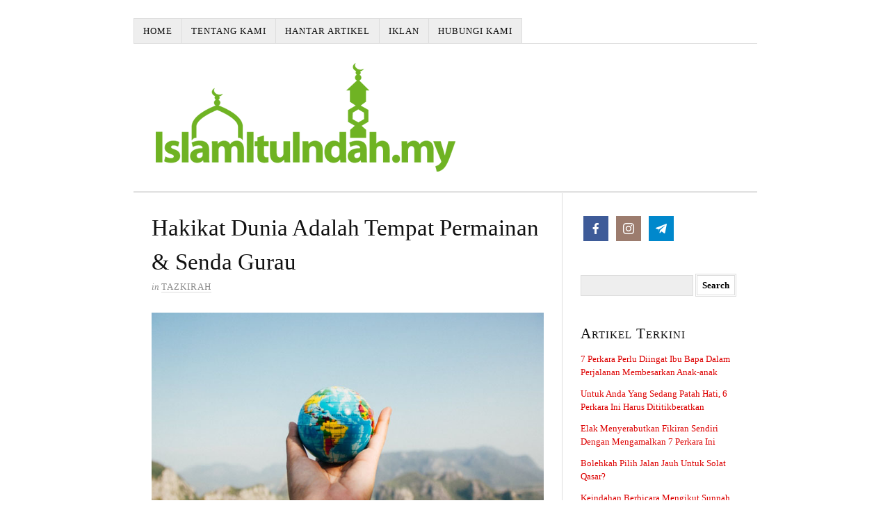

--- FILE ---
content_type: text/html; charset=UTF-8
request_url: https://www.islamituindah.my/page/3/
body_size: 9436
content:
<!DOCTYPE html>
<html dir="ltr" lang="en-US">
<head>
<meta charset="UTF-8" />
<meta name="viewport" content="width=device-width, initial-scale=1" />
<link href="https://www.islamituindah.my/wp-content/thesis/skins/classic-r/css.css?v=1616000852" rel="stylesheet" />
<title>Islam Itu Indah - Page 3 of 313 - Sesungguhnya Agama Islam itu Mudah dan Sederhana</title>
<link href="https://www.islamituindah.my/feed/" rel="alternate" type="application/rss+xml" title="Islam Itu Indah feed" />
<link href="https://www.islamituindah.my/xmlrpc.php" rel="pingback" />
<link href="https://www.islamituindah.my/wp-content/themes/thesis/lib/images/favicon.ico" rel="shortcut icon" />
<meta name='robots' content='index, follow, max-snippet:-1, max-image-preview:large, max-video-preview:-1' />

	<!-- This site is optimized with the Yoast SEO plugin v26.7 - https://yoast.com/wordpress/plugins/seo/ -->
	<meta name="description" content="Islam Itu Indah adalah sebuah platform untuk berkongsi sumber ilmu, peringatan dan inspirasi kepada masyarakat untuk merasai keindahan Islam melalui pengamalan Islam secara menyeluruh." />
	<link rel="canonical" href="https://www.islamituindah.my/page/3/" />
	<link rel="prev" href="https://www.islamituindah.my/page/2/" />
	<link rel="next" href="https://www.islamituindah.my/page/4/" />
	<meta property="og:locale" content="en_US" />
	<meta property="og:type" content="website" />
	<meta property="og:title" content="Islam Itu Indah" />
	<meta property="og:description" content="Islam Itu Indah adalah sebuah platform untuk berkongsi sumber ilmu, peringatan dan inspirasi kepada masyarakat untuk merasai keindahan Islam melalui pengamalan Islam secara menyeluruh." />
	<meta property="og:url" content="https://www.islamituindah.my/" />
	<meta property="og:site_name" content="Islam Itu Indah" />
	<meta name="twitter:card" content="summary_large_image" />
	<script type="application/ld+json" class="yoast-schema-graph">{"@context":"https://schema.org","@graph":[{"@type":"CollectionPage","@id":"https://www.islamituindah.my/","url":"https://www.islamituindah.my/page/3/","name":"Islam Itu Indah - Page 3 of 313 - Sesungguhnya Agama Islam itu Mudah dan Sederhana","isPartOf":{"@id":"https://www.islamituindah.my/#website"},"about":{"@id":"https://www.islamituindah.my/#organization"},"description":"Islam Itu Indah adalah sebuah platform untuk berkongsi sumber ilmu, peringatan dan inspirasi kepada masyarakat untuk merasai keindahan Islam melalui pengamalan Islam secara menyeluruh.","breadcrumb":{"@id":"https://www.islamituindah.my/page/3/#breadcrumb"},"inLanguage":"en-US"},{"@type":"BreadcrumbList","@id":"https://www.islamituindah.my/page/3/#breadcrumb","itemListElement":[{"@type":"ListItem","position":1,"name":"Home"}]},{"@type":"WebSite","@id":"https://www.islamituindah.my/#website","url":"https://www.islamituindah.my/","name":"Islam Itu Indah","description":"Sesungguhnya Agama Islam itu Mudah dan Sederhana","publisher":{"@id":"https://www.islamituindah.my/#organization"},"potentialAction":[{"@type":"SearchAction","target":{"@type":"EntryPoint","urlTemplate":"https://www.islamituindah.my/?s={search_term_string}"},"query-input":{"@type":"PropertyValueSpecification","valueRequired":true,"valueName":"search_term_string"}}],"inLanguage":"en-US"},{"@type":"Organization","@id":"https://www.islamituindah.my/#organization","name":"Islam Itu Indah","url":"https://www.islamituindah.my/","logo":{"@type":"ImageObject","inLanguage":"en-US","@id":"https://www.islamituindah.my/#/schema/logo/image/","url":"https://www.islamituindah.my/wp-content/uploads/2018/08/islamituindah.png","contentUrl":"https://www.islamituindah.my/wp-content/uploads/2018/08/islamituindah.png","width":441,"height":160,"caption":"Islam Itu Indah"},"image":{"@id":"https://www.islamituindah.my/#/schema/logo/image/"},"sameAs":["https://www.facebook.com/IslamItuIndah.my/","http://www.instagram.com/islamituindah.my/"]}]}</script>
	<meta name="google-site-verification" content="0PXxbqKxP9qN679OpCSpu2nT8o08r5A9Pntt-KB29Sk" />
	<!-- / Yoast SEO plugin. -->


<link rel='dns-prefetch' href='//www.googletagmanager.com' />
<style id='wp-img-auto-sizes-contain-inline-css' type='text/css'>
img:is([sizes=auto i],[sizes^="auto," i]){contain-intrinsic-size:3000px 1500px}
/*# sourceURL=wp-img-auto-sizes-contain-inline-css */
</style>

<style id='wp-emoji-styles-inline-css' type='text/css'>

	img.wp-smiley, img.emoji {
		display: inline !important;
		border: none !important;
		box-shadow: none !important;
		height: 1em !important;
		width: 1em !important;
		margin: 0 0.07em !important;
		vertical-align: -0.1em !important;
		background: none !important;
		padding: 0 !important;
	}
/*# sourceURL=wp-emoji-styles-inline-css */
</style>
<link rel='stylesheet' id='wp-block-library-css' href='https://www.islamituindah.my/wp-includes/css/dist/block-library/style.min.css?ver=6.9' type='text/css' media='all' />
<style id='global-styles-inline-css' type='text/css'>
:root{--wp--preset--aspect-ratio--square: 1;--wp--preset--aspect-ratio--4-3: 4/3;--wp--preset--aspect-ratio--3-4: 3/4;--wp--preset--aspect-ratio--3-2: 3/2;--wp--preset--aspect-ratio--2-3: 2/3;--wp--preset--aspect-ratio--16-9: 16/9;--wp--preset--aspect-ratio--9-16: 9/16;--wp--preset--color--black: #000000;--wp--preset--color--cyan-bluish-gray: #abb8c3;--wp--preset--color--white: #ffffff;--wp--preset--color--pale-pink: #f78da7;--wp--preset--color--vivid-red: #cf2e2e;--wp--preset--color--luminous-vivid-orange: #ff6900;--wp--preset--color--luminous-vivid-amber: #fcb900;--wp--preset--color--light-green-cyan: #7bdcb5;--wp--preset--color--vivid-green-cyan: #00d084;--wp--preset--color--pale-cyan-blue: #8ed1fc;--wp--preset--color--vivid-cyan-blue: #0693e3;--wp--preset--color--vivid-purple: #9b51e0;--wp--preset--gradient--vivid-cyan-blue-to-vivid-purple: linear-gradient(135deg,rgb(6,147,227) 0%,rgb(155,81,224) 100%);--wp--preset--gradient--light-green-cyan-to-vivid-green-cyan: linear-gradient(135deg,rgb(122,220,180) 0%,rgb(0,208,130) 100%);--wp--preset--gradient--luminous-vivid-amber-to-luminous-vivid-orange: linear-gradient(135deg,rgb(252,185,0) 0%,rgb(255,105,0) 100%);--wp--preset--gradient--luminous-vivid-orange-to-vivid-red: linear-gradient(135deg,rgb(255,105,0) 0%,rgb(207,46,46) 100%);--wp--preset--gradient--very-light-gray-to-cyan-bluish-gray: linear-gradient(135deg,rgb(238,238,238) 0%,rgb(169,184,195) 100%);--wp--preset--gradient--cool-to-warm-spectrum: linear-gradient(135deg,rgb(74,234,220) 0%,rgb(151,120,209) 20%,rgb(207,42,186) 40%,rgb(238,44,130) 60%,rgb(251,105,98) 80%,rgb(254,248,76) 100%);--wp--preset--gradient--blush-light-purple: linear-gradient(135deg,rgb(255,206,236) 0%,rgb(152,150,240) 100%);--wp--preset--gradient--blush-bordeaux: linear-gradient(135deg,rgb(254,205,165) 0%,rgb(254,45,45) 50%,rgb(107,0,62) 100%);--wp--preset--gradient--luminous-dusk: linear-gradient(135deg,rgb(255,203,112) 0%,rgb(199,81,192) 50%,rgb(65,88,208) 100%);--wp--preset--gradient--pale-ocean: linear-gradient(135deg,rgb(255,245,203) 0%,rgb(182,227,212) 50%,rgb(51,167,181) 100%);--wp--preset--gradient--electric-grass: linear-gradient(135deg,rgb(202,248,128) 0%,rgb(113,206,126) 100%);--wp--preset--gradient--midnight: linear-gradient(135deg,rgb(2,3,129) 0%,rgb(40,116,252) 100%);--wp--preset--font-size--small: 13px;--wp--preset--font-size--medium: 20px;--wp--preset--font-size--large: 36px;--wp--preset--font-size--x-large: 42px;--wp--preset--spacing--20: 0.44rem;--wp--preset--spacing--30: 0.67rem;--wp--preset--spacing--40: 1rem;--wp--preset--spacing--50: 1.5rem;--wp--preset--spacing--60: 2.25rem;--wp--preset--spacing--70: 3.38rem;--wp--preset--spacing--80: 5.06rem;--wp--preset--shadow--natural: 6px 6px 9px rgba(0, 0, 0, 0.2);--wp--preset--shadow--deep: 12px 12px 50px rgba(0, 0, 0, 0.4);--wp--preset--shadow--sharp: 6px 6px 0px rgba(0, 0, 0, 0.2);--wp--preset--shadow--outlined: 6px 6px 0px -3px rgb(255, 255, 255), 6px 6px rgb(0, 0, 0);--wp--preset--shadow--crisp: 6px 6px 0px rgb(0, 0, 0);}:where(.is-layout-flex){gap: 0.5em;}:where(.is-layout-grid){gap: 0.5em;}body .is-layout-flex{display: flex;}.is-layout-flex{flex-wrap: wrap;align-items: center;}.is-layout-flex > :is(*, div){margin: 0;}body .is-layout-grid{display: grid;}.is-layout-grid > :is(*, div){margin: 0;}:where(.wp-block-columns.is-layout-flex){gap: 2em;}:where(.wp-block-columns.is-layout-grid){gap: 2em;}:where(.wp-block-post-template.is-layout-flex){gap: 1.25em;}:where(.wp-block-post-template.is-layout-grid){gap: 1.25em;}.has-black-color{color: var(--wp--preset--color--black) !important;}.has-cyan-bluish-gray-color{color: var(--wp--preset--color--cyan-bluish-gray) !important;}.has-white-color{color: var(--wp--preset--color--white) !important;}.has-pale-pink-color{color: var(--wp--preset--color--pale-pink) !important;}.has-vivid-red-color{color: var(--wp--preset--color--vivid-red) !important;}.has-luminous-vivid-orange-color{color: var(--wp--preset--color--luminous-vivid-orange) !important;}.has-luminous-vivid-amber-color{color: var(--wp--preset--color--luminous-vivid-amber) !important;}.has-light-green-cyan-color{color: var(--wp--preset--color--light-green-cyan) !important;}.has-vivid-green-cyan-color{color: var(--wp--preset--color--vivid-green-cyan) !important;}.has-pale-cyan-blue-color{color: var(--wp--preset--color--pale-cyan-blue) !important;}.has-vivid-cyan-blue-color{color: var(--wp--preset--color--vivid-cyan-blue) !important;}.has-vivid-purple-color{color: var(--wp--preset--color--vivid-purple) !important;}.has-black-background-color{background-color: var(--wp--preset--color--black) !important;}.has-cyan-bluish-gray-background-color{background-color: var(--wp--preset--color--cyan-bluish-gray) !important;}.has-white-background-color{background-color: var(--wp--preset--color--white) !important;}.has-pale-pink-background-color{background-color: var(--wp--preset--color--pale-pink) !important;}.has-vivid-red-background-color{background-color: var(--wp--preset--color--vivid-red) !important;}.has-luminous-vivid-orange-background-color{background-color: var(--wp--preset--color--luminous-vivid-orange) !important;}.has-luminous-vivid-amber-background-color{background-color: var(--wp--preset--color--luminous-vivid-amber) !important;}.has-light-green-cyan-background-color{background-color: var(--wp--preset--color--light-green-cyan) !important;}.has-vivid-green-cyan-background-color{background-color: var(--wp--preset--color--vivid-green-cyan) !important;}.has-pale-cyan-blue-background-color{background-color: var(--wp--preset--color--pale-cyan-blue) !important;}.has-vivid-cyan-blue-background-color{background-color: var(--wp--preset--color--vivid-cyan-blue) !important;}.has-vivid-purple-background-color{background-color: var(--wp--preset--color--vivid-purple) !important;}.has-black-border-color{border-color: var(--wp--preset--color--black) !important;}.has-cyan-bluish-gray-border-color{border-color: var(--wp--preset--color--cyan-bluish-gray) !important;}.has-white-border-color{border-color: var(--wp--preset--color--white) !important;}.has-pale-pink-border-color{border-color: var(--wp--preset--color--pale-pink) !important;}.has-vivid-red-border-color{border-color: var(--wp--preset--color--vivid-red) !important;}.has-luminous-vivid-orange-border-color{border-color: var(--wp--preset--color--luminous-vivid-orange) !important;}.has-luminous-vivid-amber-border-color{border-color: var(--wp--preset--color--luminous-vivid-amber) !important;}.has-light-green-cyan-border-color{border-color: var(--wp--preset--color--light-green-cyan) !important;}.has-vivid-green-cyan-border-color{border-color: var(--wp--preset--color--vivid-green-cyan) !important;}.has-pale-cyan-blue-border-color{border-color: var(--wp--preset--color--pale-cyan-blue) !important;}.has-vivid-cyan-blue-border-color{border-color: var(--wp--preset--color--vivid-cyan-blue) !important;}.has-vivid-purple-border-color{border-color: var(--wp--preset--color--vivid-purple) !important;}.has-vivid-cyan-blue-to-vivid-purple-gradient-background{background: var(--wp--preset--gradient--vivid-cyan-blue-to-vivid-purple) !important;}.has-light-green-cyan-to-vivid-green-cyan-gradient-background{background: var(--wp--preset--gradient--light-green-cyan-to-vivid-green-cyan) !important;}.has-luminous-vivid-amber-to-luminous-vivid-orange-gradient-background{background: var(--wp--preset--gradient--luminous-vivid-amber-to-luminous-vivid-orange) !important;}.has-luminous-vivid-orange-to-vivid-red-gradient-background{background: var(--wp--preset--gradient--luminous-vivid-orange-to-vivid-red) !important;}.has-very-light-gray-to-cyan-bluish-gray-gradient-background{background: var(--wp--preset--gradient--very-light-gray-to-cyan-bluish-gray) !important;}.has-cool-to-warm-spectrum-gradient-background{background: var(--wp--preset--gradient--cool-to-warm-spectrum) !important;}.has-blush-light-purple-gradient-background{background: var(--wp--preset--gradient--blush-light-purple) !important;}.has-blush-bordeaux-gradient-background{background: var(--wp--preset--gradient--blush-bordeaux) !important;}.has-luminous-dusk-gradient-background{background: var(--wp--preset--gradient--luminous-dusk) !important;}.has-pale-ocean-gradient-background{background: var(--wp--preset--gradient--pale-ocean) !important;}.has-electric-grass-gradient-background{background: var(--wp--preset--gradient--electric-grass) !important;}.has-midnight-gradient-background{background: var(--wp--preset--gradient--midnight) !important;}.has-small-font-size{font-size: var(--wp--preset--font-size--small) !important;}.has-medium-font-size{font-size: var(--wp--preset--font-size--medium) !important;}.has-large-font-size{font-size: var(--wp--preset--font-size--large) !important;}.has-x-large-font-size{font-size: var(--wp--preset--font-size--x-large) !important;}
/*# sourceURL=global-styles-inline-css */
</style>

<style id='classic-theme-styles-inline-css' type='text/css'>
/*! This file is auto-generated */
.wp-block-button__link{color:#fff;background-color:#32373c;border-radius:9999px;box-shadow:none;text-decoration:none;padding:calc(.667em + 2px) calc(1.333em + 2px);font-size:1.125em}.wp-block-file__button{background:#32373c;color:#fff;text-decoration:none}
/*# sourceURL=/wp-includes/css/classic-themes.min.css */
</style>
<link rel='stylesheet' id='mashsb-styles-css' href='https://www.islamituindah.my/wp-content/plugins/mashsharer/assets/css/mashsb.min.css?ver=4.0.47' type='text/css' media='all' />
<style id='mashsb-styles-inline-css' type='text/css'>
.mashsb-count {color:#cccccc;}@media only screen and (min-width:568px){.mashsb-buttons a {min-width: 177px;}}
/*# sourceURL=mashsb-styles-inline-css */
</style>
<link rel='stylesheet' id='social-icons-general-css' href='//www.islamituindah.my/wp-content/plugins/social-icons/assets/css/social-icons.css?ver=1.7.4' type='text/css' media='all' />
<link rel='stylesheet' id='ecae-frontend-css' href='https://www.islamituindah.my/wp-content/plugins/easy-custom-auto-excerpt/assets/style-frontend.css?ver=2.5.0' type='text/css' media='all' />
<link rel='stylesheet' id='ecae-buttonskin-none-css' href='https://www.islamituindah.my/wp-content/plugins/easy-custom-auto-excerpt/buttons/ecae-buttonskin-none.css?ver=2.5.0' type='text/css' media='all' />
<script type="text/javascript" src="https://www.islamituindah.my/wp-includes/js/jquery/jquery.min.js?ver=3.7.1" id="jquery-core-js"></script>
<script type="text/javascript" src="https://www.islamituindah.my/wp-includes/js/jquery/jquery-migrate.min.js?ver=3.4.1" id="jquery-migrate-js"></script>
<script type="text/javascript" id="mashsb-js-extra">
/* <![CDATA[ */
var mashsb = {"shares":"68","round_shares":"1","animate_shares":"0","dynamic_buttons":"0","share_url":"https://www.islamituindah.my/hakikat-dunia-adalah-tempat-permainan-senda-gurau/","title":"Hakikat+Dunia+Adalah+Tempat+Permainan+%26+Senda+Gurau","image":null,"desc":"Seringkali apabila kita dihurung oleh masalah dan kekalutan hidup, kita merasakan kebimbangan, kerunsingan dan kesedihan datang membadai diri sehingga menarik jauh ke dasar.\r\n\r\nKita sukar untuk timbul semula ke permukaan. Kita rasakan masalah tidak pernah habis \u2026","hashtag":"","subscribe":"content","subscribe_url":"","activestatus":"1","singular":"0","twitter_popup":"1","refresh":"0","nonce":"3cf31a941b","postid":"","servertime":"1768336594","ajaxurl":"https://www.islamituindah.my/wp-admin/admin-ajax.php"};
//# sourceURL=mashsb-js-extra
/* ]]> */
</script>
<script type="text/javascript" src="https://www.islamituindah.my/wp-content/plugins/mashsharer/assets/js/mashsb.min.js?ver=4.0.47" id="mashsb-js"></script>
<link rel="https://api.w.org/" href="https://www.islamituindah.my/wp-json/" /><meta name="generator" content="Site Kit by Google 1.170.0" /><meta name="google-site-verification" content="0PXxbqKxP9qN679OpCSpu2nT8o08r5A9Pntt-KB29Sk" /><noscript><style>.menu { display: block; }</style></noscript></head>
<body data-rsssl=1 class="template-home">
<div class="container">
	<span class="menu_control">≡ Menu</span>
<ul id="menu-main-menu-02" class="menu"><li id="menu-item-3045" class="a1i0s0 menu-item menu-item-type-custom menu-item-object-custom menu-item-3045"><a href="https://islamituindah.my/">Home</a></li>
<li id="menu-item-3179" class="menu-item menu-item-type-post_type menu-item-object-page menu-item-3179"><a href="https://www.islamituindah.my/tentang-kami/">Tentang Kami</a></li>
<li id="menu-item-2997" class="menu-item menu-item-type-post_type menu-item-object-page menu-item-2997"><a href="https://www.islamituindah.my/hantar-artikel/">Hantar Artikel</a></li>
<li id="menu-item-3233" class="menu-item menu-item-type-post_type menu-item-object-page menu-item-3233"><a href="https://www.islamituindah.my/iklan/">Iklan</a></li>
<li id="menu-item-10883" class="menu-item menu-item-type-post_type menu-item-object-page menu-item-10883"><a href="https://www.islamituindah.my/hubungi-kami/">Hubungi Kami</a></li>
</ul>
	<div id="header" class="header">
		<h1 id="site_title" class="has-logo"><img id="thesis_logo_image" src="https://www.islamituindah.my/wp-content/uploads/2020/02/islamituindah.png" alt="Islam Itu Indah" width="441" height="160" /></h1>
	</div>
	<div class="columns">
		<div class="content">
			<article id="post-13088" class="post_box grt top">
				<div class="headline_area">
					<h2 class="headline"><a href="https://www.islamituindah.my/hakikat-dunia-adalah-tempat-permainan-senda-gurau/" rel="bookmark">Hakikat Dunia Adalah Tempat Permainan &#038; Senda Gurau</a></h2>
					<div class="byline small">
						<div class="post_cats">
							<span class="post_cats_intro">in</span>
							<a href="https://www.islamituindah.my/category/tazkirah/" rel="category tag">Tazkirah</a>
						</div>
					</div>
				</div>
				<div class="post_content">
<!-- Begin :: Generated by Easy Custom Auto Excerpt --><div class="ecae" style=""><img fetchpriority="high" decoding="async" class="alignnone size-full wp-image-13089" src="https://www.islamituindah.my/wp-content/uploads/2022/08/Hakikat-Dunia-Adalah-Tempat-Permainan-Senda-Gurau.jpg" alt="Hakikat Dunia Adalah Tempat Permainan &amp; Senda Gurau" width="700" height="400" srcset="https://www.islamituindah.my/wp-content/uploads/2022/08/Hakikat-Dunia-Adalah-Tempat-Permainan-Senda-Gurau.jpg 700w, https://www.islamituindah.my/wp-content/uploads/2022/08/Hakikat-Dunia-Adalah-Tempat-Permainan-Senda-Gurau-300x171.jpg 300w" sizes="(max-width: 700px) 100vw, 700px" />
<p>Seringkali apabila kita dihurung oleh masalah dan kekalutan hidup, kita merasakan kebimbangan, kerunsingan dan kesedihan datang membadai diri sehingga menarik jauh ke dasar.<span class="ecae-button ecae-buttonskin-none" style="text-align:left" >  <a class="ecae-link" href="https://www.islamituindah.my/hakikat-dunia-adalah-tempat-permainan-senda-gurau/"><span>Selanjutnya →</span></a></span></p></div><!-- End :: Generated by Easy Custom Auto Excerpt -->				</div>
			</article>
			<article id="post-13083" class="post_box grt">
				<div class="headline_area">
					<h2 class="headline"><a href="https://www.islamituindah.my/adakah-memakai-cincin-ketika-solat-dikira-berlapik-2/" rel="bookmark">Adakah Memakai Cincin Ketika Solat Dikira Berlapik?</a></h2>
					<div class="byline small">
						<div class="post_cats">
							<span class="post_cats_intro">in</span>
							<a href="https://www.islamituindah.my/category/hukum/" rel="category tag">Hukum</a>,
							<a href="https://www.islamituindah.my/category/ibadah/" rel="category tag">Ibadah</a>
						</div>
					</div>
				</div>
				<div class="post_content">
<!-- Begin :: Generated by Easy Custom Auto Excerpt --><div class="ecae" style=""><img decoding="async" class="alignnone size-full wp-image-13084" src="https://www.islamituindah.my/wp-content/uploads/2022/07/Adakah-Memakai-Cincin-Ketika-Solat-Dikira-Berlapik.jpg" alt="Adakah Memakai Cincin Ketika Solat Dikira Berlapik?" width="740" height="582" srcset="https://www.islamituindah.my/wp-content/uploads/2022/07/Adakah-Memakai-Cincin-Ketika-Solat-Dikira-Berlapik.jpg 740w, https://www.islamituindah.my/wp-content/uploads/2022/07/Adakah-Memakai-Cincin-Ketika-Solat-Dikira-Berlapik-300x236.jpg 300w" sizes="(max-width: 740px) 100vw, 740px" />
<p>Kita biasa mendengar bahawa setiap anggota sujud perlu lah mengenai tempat sujud ketika solat, jika tidak sujud tidak akan sah. Dalam kata lain, tidak boleh ada halangan antara anggota sujud dan tempat sujud (sejadah). Kita biasa menyebutnya sebagai’berlapik’.<span class="ecae-button ecae-buttonskin-none" style="text-align:left" >  <a class="ecae-link" href="https://www.islamituindah.my/adakah-memakai-cincin-ketika-solat-dikira-berlapik-2/"><span>Selanjutnya →</span></a></span></p></div><!-- End :: Generated by Easy Custom Auto Excerpt -->				</div>
			</article>
			<article id="post-13080" class="post_box grt">
				<div class="headline_area">
					<h2 class="headline"><a href="https://www.islamituindah.my/pasangan-jadikan-anda-trofi-kemegahan-cinta-sahaja-tidak-cukup/" rel="bookmark">Pasangan Jadikan Anda ‘Trofi’ Kemegahan? Cinta Sahaja Tidak Cukup</a></h2>
					<div class="byline small">
						<div class="post_cats">
							<span class="post_cats_intro">in</span>
							<a href="https://www.islamituindah.my/category/keluarga/" rel="category tag">Keluarga</a>,
							<a href="https://www.islamituindah.my/category/nasihat/" rel="category tag">Nasihat</a>,
							<a href="https://www.islamituindah.my/category/perkahwinan/" rel="category tag">Perkahwinan</a>
						</div>
					</div>
				</div>
				<div class="post_content">
<!-- Begin :: Generated by Easy Custom Auto Excerpt --><div class="ecae" style=""><img decoding="async" class="alignnone size-full wp-image-13081" src="https://www.islamituindah.my/wp-content/uploads/2022/07/Pasangan-Jadikan-Anda-‘Trofi-Kemegahan-Cinta-Sahaja-Tidak-Cukup.jpg" alt="Pasangan Jadikan Anda ‘Trofi’ Kemegahan? Cinta Sahaja Tidak Cukup" width="1024" height="683" srcset="https://www.islamituindah.my/wp-content/uploads/2022/07/Pasangan-Jadikan-Anda-‘Trofi-Kemegahan-Cinta-Sahaja-Tidak-Cukup.jpg 1024w, https://www.islamituindah.my/wp-content/uploads/2022/07/Pasangan-Jadikan-Anda-‘Trofi-Kemegahan-Cinta-Sahaja-Tidak-Cukup-300x200.jpg 300w, https://www.islamituindah.my/wp-content/uploads/2022/07/Pasangan-Jadikan-Anda-‘Trofi-Kemegahan-Cinta-Sahaja-Tidak-Cukup-768x512.jpg 768w" sizes="(max-width: 1024px) 100vw, 1024px" />
<p>Dalam Bahasa melayu bila kita sebutkan perkataan “kehormatan” nadanya seakan berkaitan tentang maruah diri dan majlis keramaian. Namun dalam Bahasa inggerisnya “Respected” pada saya sendiri ada banyak makna iaitu yang ditekankan disini bermaksud “rasa dimuliakan dan dijaga harga diri”. Ini yang barangkali tepat dalam konteks tajuk yang saya ingin huraikan.<span class="ecae-button ecae-buttonskin-none" style="text-align:left" >  <a class="ecae-link" href="https://www.islamituindah.my/pasangan-jadikan-anda-trofi-kemegahan-cinta-sahaja-tidak-cukup/"><span>Selanjutnya →</span></a></span></p></div><!-- End :: Generated by Easy Custom Auto Excerpt -->				</div>
			</article>
			<article id="post-13077" class="post_box grt">
				<div class="headline_area">
					<h2 class="headline"><a href="https://www.islamituindah.my/jangkitan-cacar-monyet-bakal-menular-di-malaysia-ini-5-langkah-diperkenal-kkm-untuk-hadapi-wabak-tersebut/" rel="bookmark">Jangkitan Cacar Monyet Bakal Menular Di Malaysia? Ini 5 Langkah Diperkenal KKM Untuk Hadapi Wabak Tersebut</a></h2>
					<div class="byline small">
						<div class="post_cats">
							<span class="post_cats_intro">in</span>
							<a href="https://www.islamituindah.my/category/kesihatan/" rel="category tag">Kesihatan</a>
						</div>
					</div>
				</div>
				<div class="post_content">
<!-- Begin :: Generated by Easy Custom Auto Excerpt --><div class="ecae" style=""><img loading="lazy" decoding="async" class="alignnone size-full wp-image-13078" src="https://www.islamituindah.my/wp-content/uploads/2022/07/Jangkitan-Cacar-Monyet-Bakal-Menular-Di-Malaysia-Ini-5-Langkah-Diperkenal-KKM-Untuk-Hadapi-Wabak-Tersebut.jpg" alt="Jangkitan Cacar Monyet Bakal Menular Di Malaysia? Ini 5 Langkah Diperkenal KKM Untuk Hadapi Wabak Tersebut" width="1000" height="667" srcset="https://www.islamituindah.my/wp-content/uploads/2022/07/Jangkitan-Cacar-Monyet-Bakal-Menular-Di-Malaysia-Ini-5-Langkah-Diperkenal-KKM-Untuk-Hadapi-Wabak-Tersebut.jpg 1000w, https://www.islamituindah.my/wp-content/uploads/2022/07/Jangkitan-Cacar-Monyet-Bakal-Menular-Di-Malaysia-Ini-5-Langkah-Diperkenal-KKM-Untuk-Hadapi-Wabak-Tersebut-300x200.jpg 300w, https://www.islamituindah.my/wp-content/uploads/2022/07/Jangkitan-Cacar-Monyet-Bakal-Menular-Di-Malaysia-Ini-5-Langkah-Diperkenal-KKM-Untuk-Hadapi-Wabak-Tersebut-768x512.jpg 768w" sizes="auto, (max-width: 1000px) 100vw, 1000px" />
<p>Baru je nak reda sikit dengan pandemik Covid-19, timbul pula wabak cacar monyet yang menjadi kebimbangan semua warga dunia.<span class="ecae-button ecae-buttonskin-none" style="text-align:left" >  <a class="ecae-link" href="https://www.islamituindah.my/jangkitan-cacar-monyet-bakal-menular-di-malaysia-ini-5-langkah-diperkenal-kkm-untuk-hadapi-wabak-tersebut/"><span>Selanjutnya →</span></a></span></p></div><!-- End :: Generated by Easy Custom Auto Excerpt -->				</div>
			</article>
			<article id="post-13068" class="post_box grt">
				<div class="headline_area">
					<h2 class="headline"><a href="https://www.islamituindah.my/5-punca-mengapa-perut-cramp-semasa-berlari-ia-boleh-buat-hilang-mood-nak-berjoging/" rel="bookmark">5 Punca Mengapa Perut Cramp Semasa Berlari, Ia Boleh Buat Hilang Mood Nak Berjoging!</a></h2>
					<div class="byline small">
						<div class="post_cats">
							<span class="post_cats_intro">in</span>
							<a href="https://www.islamituindah.my/category/kesihatan/" rel="category tag">Kesihatan</a>
						</div>
					</div>
				</div>
				<div class="post_content">
<!-- Begin :: Generated by Easy Custom Auto Excerpt --><div class="ecae" style=""><img loading="lazy" decoding="async" class="alignnone size-full wp-image-13069" src="https://www.islamituindah.my/wp-content/uploads/2022/04/Perut-Stomach-cramp-Ohsem.jpg" alt="5 Punca Mengapa Perut Cramp Semasa Berlari, Ia Boleh Buat Hilang Mood Nak Berjoging!" width="800" height="500" srcset="https://www.islamituindah.my/wp-content/uploads/2022/04/Perut-Stomach-cramp-Ohsem.jpg 800w, https://www.islamituindah.my/wp-content/uploads/2022/04/Perut-Stomach-cramp-Ohsem-300x188.jpg 300w, https://www.islamituindah.my/wp-content/uploads/2022/04/Perut-Stomach-cramp-Ohsem-768x480.jpg 768w" sizes="auto, (max-width: 800px) 100vw, 800px" />
<p>Tengah berlari, tiba-tiba perut cramp, adakah anda pernah lalui situasi seperti itu? Aduh…terus hilang mood nak berjoging. Tetapi kenapa ya keadaan itu boleh berlaku?<span class="ecae-button ecae-buttonskin-none" style="text-align:left" >  <a class="ecae-link" href="https://www.islamituindah.my/5-punca-mengapa-perut-cramp-semasa-berlari-ia-boleh-buat-hilang-mood-nak-berjoging/"><span>Selanjutnya →</span></a></span></p></div><!-- End :: Generated by Easy Custom Auto Excerpt -->				</div>
			</article>
			<article id="post-13065" class="post_box grt">
				<div class="headline_area">
					<h2 class="headline"><a href="https://www.islamituindah.my/tip-menjaga-sistem-pencernaan-semasa-puasa/" rel="bookmark">Tip Menjaga Sistem Pencernaan Semasa Puasa</a></h2>
					<div class="byline small">
						<div class="post_cats">
							<span class="post_cats_intro">in</span>
							<a href="https://www.islamituindah.my/category/kesihatan/" rel="category tag">Kesihatan</a>
						</div>
					</div>
				</div>
				<div class="post_content">
<!-- Begin :: Generated by Easy Custom Auto Excerpt --><div class="ecae" style=""><img loading="lazy" decoding="async" class="alignnone size-full wp-image-13066" src="https://www.islamituindah.my/wp-content/uploads/2022/04/Tip-Menjaga-Sistem-Pencernaan-Semasa-Puasa.jpeg" alt="Tip Menjaga Sistem Pencernaan Semasa Puasa" width="650" height="366" srcset="https://www.islamituindah.my/wp-content/uploads/2022/04/Tip-Menjaga-Sistem-Pencernaan-Semasa-Puasa.jpeg 650w, https://www.islamituindah.my/wp-content/uploads/2022/04/Tip-Menjaga-Sistem-Pencernaan-Semasa-Puasa-300x169.jpeg 300w" sizes="auto, (max-width: 650px) 100vw, 650px" />
<p>Penjagaan sistem pencernaan adalah sangat penting sepanjang bulan Ramadan. Ini kerana melalui proses pencernaan akan memecahkan makanan kepada nutrien yang diperlukan oleh tubuh anda. Jika anda mengabaikan penjagaan kesihatannya, tubuh anda mungkin menghadapi masalah penyerapan nutrien.<span class="ecae-button ecae-buttonskin-none" style="text-align:left" >  <a class="ecae-link" href="https://www.islamituindah.my/tip-menjaga-sistem-pencernaan-semasa-puasa/"><span>Selanjutnya →</span></a></span></p></div><!-- End :: Generated by Easy Custom Auto Excerpt -->				</div>
			</article>
			<article id="post-13062" class="post_box grt">
				<div class="headline_area">
					<h2 class="headline"><a href="https://www.islamituindah.my/mengendalikan-sikap-anak-kerap-mengamuk/" rel="bookmark">Mengendalikan Sikap Anak Kerap ‘Mengamuk’</a></h2>
					<div class="byline small">
						<div class="post_cats">
							<span class="post_cats_intro">in</span>
							<a href="https://www.islamituindah.my/category/keluarga/" rel="category tag">Keluarga</a>
						</div>
					</div>
				</div>
				<div class="post_content">
<!-- Begin :: Generated by Easy Custom Auto Excerpt --><div class="ecae" style=""><img loading="lazy" decoding="async" class="alignnone size-full wp-image-13063" src="https://www.islamituindah.my/wp-content/uploads/2022/04/bucuxuanlepsonazueif.jpg" alt="Mengendalikan Sikap Anak Kerap ‘Mengamuk’" width="640" height="360" srcset="https://www.islamituindah.my/wp-content/uploads/2022/04/bucuxuanlepsonazueif.jpg 640w, https://www.islamituindah.my/wp-content/uploads/2022/04/bucuxuanlepsonazueif-300x169.jpg 300w" sizes="auto, (max-width: 640px) 100vw, 640px" />
<p>Q: Anak saya berusia 2 tahun setengah. Sejak kebelakangan ini , dia kerap sangat ‘mengamuk’. Dia kerap menangis dan menjerit-jerit apabila kehendaknya tidak dipenuhi. Ini kerap berlaku terutamanya di tempat awam dan saya tidak tahu bagaimana hendak menangani sikapnya ini. Boleh doktor terangkan langkah langkah yang perlu diambil untuk menangani masalah ini (Sharifah)<span class="ecae-button ecae-buttonskin-none" style="text-align:left" >  <a class="ecae-link" href="https://www.islamituindah.my/mengendalikan-sikap-anak-kerap-mengamuk/"><span>Selanjutnya →</span></a></span></p></div><!-- End :: Generated by Easy Custom Auto Excerpt -->				</div>
			</article>
			<div class="prev_next">
				<span class="next_posts"><a href="https://www.islamituindah.my/page/2/" >Next Posts</a></span>
				<span class="previous_posts"><a href="https://www.islamituindah.my/page/4/" >Previous Posts</a></span>
			</div>
		</div>
		<div class="sidebar">
<div class="widget social-icons widget_social_icons" id="themegrill_social_icons-2">		
		<ul class="social-icons-lists icons-background-square">

			
				<li class="social-icons-list-item">
					<a href="https://www.facebook.com/IslamItuIndah.my/"   class="social-icon">
						<span class="socicon socicon-facebook" style="padding: 10px; font-size: 16px; background-color: #3e5b98"></span>

											</a>
				</li>

			
				<li class="social-icons-list-item">
					<a href="https://www.instagram.com/islamituindah.my/"   class="social-icon">
						<span class="socicon socicon-instagram" style="padding: 10px; font-size: 16px; background-color: #9c7c6e"></span>

											</a>
				</li>

			
				<li class="social-icons-list-item">
					<a href="https://telegram.me/islamituindahmy"   class="social-icon">
						<span class="socicon socicon-telegram" style="padding: 10px; font-size: 16px; background-color: #0088cc"></span>

											</a>
				</li>

			
		</ul>

		</div><div class="widget widget_search" id="search-3"><form role="search" method="get" id="searchform" class="searchform" action="https://www.islamituindah.my/">
				<div>
					<label class="screen-reader-text" for="s">Search for:</label>
					<input type="text" value="" name="s" id="s" />
					<input type="submit" id="searchsubmit" value="Search" />
				</div>
			</form></div>
		<div class="widget widget_recent_entries" id="recent-posts-3">
		<p class="widget_title">Artikel Terkini</p>
		<ul>
											<li>
					<a href="https://www.islamituindah.my/7-perkara-perlu-diingat-ibu-bapa-dalam-perjalanan-membesarkan-anak-anak/">7 Perkara Perlu Diingat Ibu Bapa Dalam Perjalanan Membesarkan Anak-anak</a>
									</li>
											<li>
					<a href="https://www.islamituindah.my/untuk-anda-yang-sedang-patah-hati-6-perkara-ini-harus-dititikberatkan/">Untuk Anda Yang Sedang Patah Hati, 6 Perkara Ini Harus Dititikberatkan</a>
									</li>
											<li>
					<a href="https://www.islamituindah.my/elak-menyerabutkan-fikiran-sendiri-dengan-mengamalkan-7-perkara-ini/">Elak Menyerabutkan Fikiran Sendiri Dengan Mengamalkan 7 Perkara Ini</a>
									</li>
											<li>
					<a href="https://www.islamituindah.my/bolehkah-pilih-jalan-jauh-untuk-solat-qasar/">Bolehkah Pilih Jalan Jauh Untuk Solat Qasar?</a>
									</li>
											<li>
					<a href="https://www.islamituindah.my/keindahan-berbicara-mengikut-sunnah-rasulullah/">Keindahan Berbicara Mengikut Sunnah Rasulullah</a>
									</li>
					</ul>

		</div><div class="widget_text widget widget_custom_html" id="custom_html-3"><p class="widget_title">MSA</p><div class="textwidget custom-html-widget"><a href="https://kamidental.my" target="_blank" rel="noopener">Klinik Pergigian Kami Dental</a>
<br><a href="https://www.kambingaqiqah.com.my" target="_blank" rel="noopener">Kambing Aqiqah Murah</a>
<br><a href="https://www.17grambeans.com.my/coffee-catering/" target="_blank" rel="noopener">Coffee Catering</a>
<br><a href="https://www.17grambeans.com.my/coffee-catering-in-kuala-lumpur/" target="_blank" rel="noopener">Coffee Catering in Kuala Lumpur</a></div></div>		</div>
	</div>
	<div class="footer">
		<p class="attribution">© 2020 MSA Universal PLT (LLP0009929-LGN)</p>
	</div>
</div>
<script type="speculationrules">
{"prefetch":[{"source":"document","where":{"and":[{"href_matches":"/*"},{"not":{"href_matches":["/wp-*.php","/wp-admin/*","/wp-content/uploads/*","/wp-content/*","/wp-content/plugins/*","/wp-content/themes/thesis/*","/*\\?(.+)"]}},{"not":{"selector_matches":"a[rel~=\"nofollow\"]"}},{"not":{"selector_matches":".no-prefetch, .no-prefetch a"}}]},"eagerness":"conservative"}]}
</script>
<script id="wp-emoji-settings" type="application/json">
{"baseUrl":"https://s.w.org/images/core/emoji/17.0.2/72x72/","ext":".png","svgUrl":"https://s.w.org/images/core/emoji/17.0.2/svg/","svgExt":".svg","source":{"concatemoji":"https://www.islamituindah.my/wp-includes/js/wp-emoji-release.min.js?ver=6.9"}}
</script>
<script type="module">
/* <![CDATA[ */
/*! This file is auto-generated */
const a=JSON.parse(document.getElementById("wp-emoji-settings").textContent),o=(window._wpemojiSettings=a,"wpEmojiSettingsSupports"),s=["flag","emoji"];function i(e){try{var t={supportTests:e,timestamp:(new Date).valueOf()};sessionStorage.setItem(o,JSON.stringify(t))}catch(e){}}function c(e,t,n){e.clearRect(0,0,e.canvas.width,e.canvas.height),e.fillText(t,0,0);t=new Uint32Array(e.getImageData(0,0,e.canvas.width,e.canvas.height).data);e.clearRect(0,0,e.canvas.width,e.canvas.height),e.fillText(n,0,0);const a=new Uint32Array(e.getImageData(0,0,e.canvas.width,e.canvas.height).data);return t.every((e,t)=>e===a[t])}function p(e,t){e.clearRect(0,0,e.canvas.width,e.canvas.height),e.fillText(t,0,0);var n=e.getImageData(16,16,1,1);for(let e=0;e<n.data.length;e++)if(0!==n.data[e])return!1;return!0}function u(e,t,n,a){switch(t){case"flag":return n(e,"\ud83c\udff3\ufe0f\u200d\u26a7\ufe0f","\ud83c\udff3\ufe0f\u200b\u26a7\ufe0f")?!1:!n(e,"\ud83c\udde8\ud83c\uddf6","\ud83c\udde8\u200b\ud83c\uddf6")&&!n(e,"\ud83c\udff4\udb40\udc67\udb40\udc62\udb40\udc65\udb40\udc6e\udb40\udc67\udb40\udc7f","\ud83c\udff4\u200b\udb40\udc67\u200b\udb40\udc62\u200b\udb40\udc65\u200b\udb40\udc6e\u200b\udb40\udc67\u200b\udb40\udc7f");case"emoji":return!a(e,"\ud83e\u1fac8")}return!1}function f(e,t,n,a){let r;const o=(r="undefined"!=typeof WorkerGlobalScope&&self instanceof WorkerGlobalScope?new OffscreenCanvas(300,150):document.createElement("canvas")).getContext("2d",{willReadFrequently:!0}),s=(o.textBaseline="top",o.font="600 32px Arial",{});return e.forEach(e=>{s[e]=t(o,e,n,a)}),s}function r(e){var t=document.createElement("script");t.src=e,t.defer=!0,document.head.appendChild(t)}a.supports={everything:!0,everythingExceptFlag:!0},new Promise(t=>{let n=function(){try{var e=JSON.parse(sessionStorage.getItem(o));if("object"==typeof e&&"number"==typeof e.timestamp&&(new Date).valueOf()<e.timestamp+604800&&"object"==typeof e.supportTests)return e.supportTests}catch(e){}return null}();if(!n){if("undefined"!=typeof Worker&&"undefined"!=typeof OffscreenCanvas&&"undefined"!=typeof URL&&URL.createObjectURL&&"undefined"!=typeof Blob)try{var e="postMessage("+f.toString()+"("+[JSON.stringify(s),u.toString(),c.toString(),p.toString()].join(",")+"));",a=new Blob([e],{type:"text/javascript"});const r=new Worker(URL.createObjectURL(a),{name:"wpTestEmojiSupports"});return void(r.onmessage=e=>{i(n=e.data),r.terminate(),t(n)})}catch(e){}i(n=f(s,u,c,p))}t(n)}).then(e=>{for(const n in e)a.supports[n]=e[n],a.supports.everything=a.supports.everything&&a.supports[n],"flag"!==n&&(a.supports.everythingExceptFlag=a.supports.everythingExceptFlag&&a.supports[n]);var t;a.supports.everythingExceptFlag=a.supports.everythingExceptFlag&&!a.supports.flag,a.supports.everything||((t=a.source||{}).concatemoji?r(t.concatemoji):t.wpemoji&&t.twemoji&&(r(t.twemoji),r(t.wpemoji)))});
//# sourceURL=https://www.islamituindah.my/wp-includes/js/wp-emoji-loader.min.js
/* ]]> */
</script>
<script>(function(d,g){d[g]||(d[g]=function(g){return this.querySelectorAll("."+g)},Element.prototype[g]=d[g])})(document,"getElementsByClassName");(function(){var classes = document.getElementsByClassName('menu_control');for (i = 0; i < classes.length; i++) {classes[i].onclick = function() {var menu = this.nextElementSibling;if (/show_menu/.test(menu.className))menu.className = menu.className.replace('show_menu', '').trim();else menu.className += ' show_menu';if (/menu_control_triggered/.test(this.className))this.className = this.className.replace('menu_control_triggered', '').trim();else this.className += ' menu_control_triggered';};}})();</script>
</body>
</html>

<!-- Page cached by LiteSpeed Cache 7.7 on 2026-01-14 04:36:34 -->